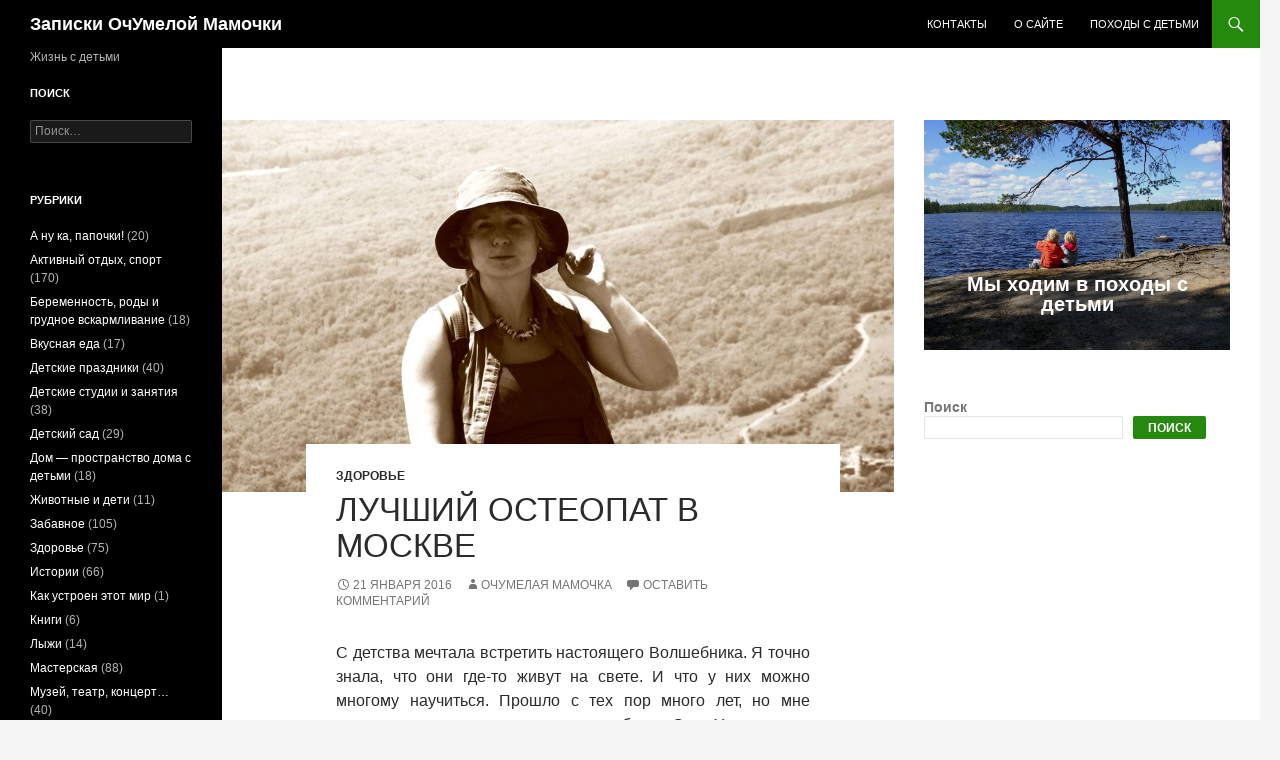

--- FILE ---
content_type: text/html; charset=UTF-8
request_url: https://dnevnik-mamy.ru/2016/01/luchshijj-osteopat-v-moskve/
body_size: 16444
content:
<!DOCTYPE html>
<html lang="ru-RU" itemscope itemtype="https://schema.org/BlogPosting">
<head>
	<meta charset="UTF-8">
	<meta name="viewport" content="width=device-width, initial-scale=1.0">
	<title>Лучший остеопат в Москве - Записки ОчУмелой Мамочки</title>
	<link rel="profile" href="https://gmpg.org/xfn/11">
	<link rel="pingback" href="https://dnevnik-mamy.ru/xmlrpc.php">
	<meta name='robots' content='index, follow, max-image-preview:large, max-snippet:-1, max-video-preview:-1' />

<!-- Google Tag Manager for WordPress by gtm4wp.com -->
<script data-cfasync="false" data-pagespeed-no-defer>
	var gtm4wp_datalayer_name = "dataLayer";
	var dataLayer = dataLayer || [];
</script>
<!-- End Google Tag Manager for WordPress by gtm4wp.com -->
	<!-- This site is optimized with the Yoast SEO plugin v26.7 - https://yoast.com/wordpress/plugins/seo/ -->
	<link rel="canonical" href="https://dnevnik-mamy.ru/2016/01/luchshijj-osteopat-v-moskve/" />
	<meta property="og:locale" content="ru_RU" />
	<meta property="og:type" content="article" />
	<meta property="og:title" content="Лучший остеопат в Москве - Записки ОчУмелой Мамочки" />
	<meta property="og:description" content="С детства мечтала встретить настоящего Волшебника. Я точно знала, что они где-то живут на свете. И что у них можно многому научиться. Прошло с тех пор много лет, но мне повезло. встретила настоящую волшебницу. Она чУдная, умеет лечить то, что обычно не лечат. При этом с человеком происходят удивительные метаморфозы. Как будто ограничения снимаются с &hellip; Читать далее Лучший остеопат в Москве &rarr;" />
	<meta property="og:url" content="https://dnevnik-mamy.ru/2016/01/luchshijj-osteopat-v-moskve/" />
	<meta property="og:site_name" content="Записки ОчУмелой Мамочки" />
	<meta property="article:published_time" content="2016-01-21T17:31:13+00:00" />
	<meta property="article:modified_time" content="2016-01-22T21:53:49+00:00" />
	<meta property="og:image" content="https://dnevnik-mamy.ru/wp-content/uploads/2016/01/59.jpg" />
	<meta property="og:image:width" content="1900" />
	<meta property="og:image:height" content="866" />
	<meta property="og:image:type" content="image/jpeg" />
	<meta name="author" content="ОчУмелая Мамочка" />
	<meta name="twitter:card" content="summary_large_image" />
	<meta name="twitter:label1" content="Написано автором" />
	<meta name="twitter:data1" content="ОчУмелая Мамочка" />
	<script type="application/ld+json" class="yoast-schema-graph">{"@context":"https://schema.org","@graph":[{"@type":"Article","@id":"https://dnevnik-mamy.ru/2016/01/luchshijj-osteopat-v-moskve/#article","isPartOf":{"@id":"https://dnevnik-mamy.ru/2016/01/luchshijj-osteopat-v-moskve/"},"author":{"name":"ОчУмелая Мамочка","@id":"https://dnevnik-mamy.ru/#/schema/person/54bd0eafd53b03cba6e2cdad3edca39a"},"headline":"Лучший остеопат в Москве","datePublished":"2016-01-21T17:31:13+00:00","dateModified":"2016-01-22T21:53:49+00:00","mainEntityOfPage":{"@id":"https://dnevnik-mamy.ru/2016/01/luchshijj-osteopat-v-moskve/"},"wordCount":439,"commentCount":0,"publisher":{"@id":"https://dnevnik-mamy.ru/#/schema/person/54bd0eafd53b03cba6e2cdad3edca39a"},"image":{"@id":"https://dnevnik-mamy.ru/2016/01/luchshijj-osteopat-v-moskve/#primaryimage"},"thumbnailUrl":"https://dnevnik-mamy.ru/wp-content/uploads/2016/01/59.jpg","articleSection":["Здоровье"],"inLanguage":"ru-RU","potentialAction":[{"@type":"CommentAction","name":"Comment","target":["https://dnevnik-mamy.ru/2016/01/luchshijj-osteopat-v-moskve/#respond"]}]},{"@type":"WebPage","@id":"https://dnevnik-mamy.ru/2016/01/luchshijj-osteopat-v-moskve/","url":"https://dnevnik-mamy.ru/2016/01/luchshijj-osteopat-v-moskve/","name":"Лучший остеопат в Москве - Записки ОчУмелой Мамочки","isPartOf":{"@id":"https://dnevnik-mamy.ru/#website"},"primaryImageOfPage":{"@id":"https://dnevnik-mamy.ru/2016/01/luchshijj-osteopat-v-moskve/#primaryimage"},"image":{"@id":"https://dnevnik-mamy.ru/2016/01/luchshijj-osteopat-v-moskve/#primaryimage"},"thumbnailUrl":"https://dnevnik-mamy.ru/wp-content/uploads/2016/01/59.jpg","datePublished":"2016-01-21T17:31:13+00:00","dateModified":"2016-01-22T21:53:49+00:00","breadcrumb":{"@id":"https://dnevnik-mamy.ru/2016/01/luchshijj-osteopat-v-moskve/#breadcrumb"},"inLanguage":"ru-RU","potentialAction":[{"@type":"ReadAction","target":["https://dnevnik-mamy.ru/2016/01/luchshijj-osteopat-v-moskve/"]}]},{"@type":"ImageObject","inLanguage":"ru-RU","@id":"https://dnevnik-mamy.ru/2016/01/luchshijj-osteopat-v-moskve/#primaryimage","url":"https://dnevnik-mamy.ru/wp-content/uploads/2016/01/59.jpg","contentUrl":"https://dnevnik-mamy.ru/wp-content/uploads/2016/01/59.jpg","width":1900,"height":866},{"@type":"BreadcrumbList","@id":"https://dnevnik-mamy.ru/2016/01/luchshijj-osteopat-v-moskve/#breadcrumb","itemListElement":[{"@type":"ListItem","position":1,"name":"Главная страница","item":"https://dnevnik-mamy.ru/"},{"@type":"ListItem","position":2,"name":"Лучший остеопат в Москве"}]},{"@type":"WebSite","@id":"https://dnevnik-mamy.ru/#website","url":"https://dnevnik-mamy.ru/","name":"Записки ОчУмелой Мамочки","description":"Жизнь с детьми","publisher":{"@id":"https://dnevnik-mamy.ru/#/schema/person/54bd0eafd53b03cba6e2cdad3edca39a"},"potentialAction":[{"@type":"SearchAction","target":{"@type":"EntryPoint","urlTemplate":"https://dnevnik-mamy.ru/?s={search_term_string}"},"query-input":{"@type":"PropertyValueSpecification","valueRequired":true,"valueName":"search_term_string"}}],"inLanguage":"ru-RU"},{"@type":["Person","Organization"],"@id":"https://dnevnik-mamy.ru/#/schema/person/54bd0eafd53b03cba6e2cdad3edca39a","name":"ОчУмелая Мамочка","image":{"@type":"ImageObject","inLanguage":"ru-RU","@id":"https://dnevnik-mamy.ru/#/schema/person/image/","url":"https://secure.gravatar.com/avatar/4fea1a50d95b12362e51ab30b44ad15973e8af02af09ffd3417b927e7238ec44?s=96&d=mm&r=g","contentUrl":"https://secure.gravatar.com/avatar/4fea1a50d95b12362e51ab30b44ad15973e8af02af09ffd3417b927e7238ec44?s=96&d=mm&r=g","caption":"ОчУмелая Мамочка"},"logo":{"@id":"https://dnevnik-mamy.ru/#/schema/person/image/"},"sameAs":["http://www.dnevnik-mamy.ru/"],"url":"https://dnevnik-mamy.ru/author/svetka/"}]}</script>
	<!-- / Yoast SEO plugin. -->


<link rel="alternate" type="application/rss+xml" title="Записки ОчУмелой Мамочки &raquo; Лента" href="https://dnevnik-mamy.ru/feed/" />
<link rel="alternate" type="application/rss+xml" title="Записки ОчУмелой Мамочки &raquo; Лента комментариев" href="https://dnevnik-mamy.ru/comments/feed/" />
<link rel="alternate" type="application/rss+xml" title="Записки ОчУмелой Мамочки &raquo; Лента комментариев к &laquo;Лучший остеопат в Москве&raquo;" href="https://dnevnik-mamy.ru/2016/01/luchshijj-osteopat-v-moskve/feed/" />
<link rel="alternate" title="oEmbed (JSON)" type="application/json+oembed" href="https://dnevnik-mamy.ru/wp-json/oembed/1.0/embed?url=https%3A%2F%2Fdnevnik-mamy.ru%2F2016%2F01%2Fluchshijj-osteopat-v-moskve%2F" />
<link rel="alternate" title="oEmbed (XML)" type="text/xml+oembed" href="https://dnevnik-mamy.ru/wp-json/oembed/1.0/embed?url=https%3A%2F%2Fdnevnik-mamy.ru%2F2016%2F01%2Fluchshijj-osteopat-v-moskve%2F&#038;format=xml" />
<style id='wp-img-auto-sizes-contain-inline-css'>
img:is([sizes=auto i],[sizes^="auto," i]){contain-intrinsic-size:3000px 1500px}
/*# sourceURL=wp-img-auto-sizes-contain-inline-css */
</style>
<style id='wp-emoji-styles-inline-css'>

	img.wp-smiley, img.emoji {
		display: inline !important;
		border: none !important;
		box-shadow: none !important;
		height: 1em !important;
		width: 1em !important;
		margin: 0 0.07em !important;
		vertical-align: -0.1em !important;
		background: none !important;
		padding: 0 !important;
	}
/*# sourceURL=wp-emoji-styles-inline-css */
</style>
<style id='wp-block-library-inline-css'>
:root{--wp-block-synced-color:#7a00df;--wp-block-synced-color--rgb:122,0,223;--wp-bound-block-color:var(--wp-block-synced-color);--wp-editor-canvas-background:#ddd;--wp-admin-theme-color:#007cba;--wp-admin-theme-color--rgb:0,124,186;--wp-admin-theme-color-darker-10:#006ba1;--wp-admin-theme-color-darker-10--rgb:0,107,160.5;--wp-admin-theme-color-darker-20:#005a87;--wp-admin-theme-color-darker-20--rgb:0,90,135;--wp-admin-border-width-focus:2px}@media (min-resolution:192dpi){:root{--wp-admin-border-width-focus:1.5px}}.wp-element-button{cursor:pointer}:root .has-very-light-gray-background-color{background-color:#eee}:root .has-very-dark-gray-background-color{background-color:#313131}:root .has-very-light-gray-color{color:#eee}:root .has-very-dark-gray-color{color:#313131}:root .has-vivid-green-cyan-to-vivid-cyan-blue-gradient-background{background:linear-gradient(135deg,#00d084,#0693e3)}:root .has-purple-crush-gradient-background{background:linear-gradient(135deg,#34e2e4,#4721fb 50%,#ab1dfe)}:root .has-hazy-dawn-gradient-background{background:linear-gradient(135deg,#faaca8,#dad0ec)}:root .has-subdued-olive-gradient-background{background:linear-gradient(135deg,#fafae1,#67a671)}:root .has-atomic-cream-gradient-background{background:linear-gradient(135deg,#fdd79a,#004a59)}:root .has-nightshade-gradient-background{background:linear-gradient(135deg,#330968,#31cdcf)}:root .has-midnight-gradient-background{background:linear-gradient(135deg,#020381,#2874fc)}:root{--wp--preset--font-size--normal:16px;--wp--preset--font-size--huge:42px}.has-regular-font-size{font-size:1em}.has-larger-font-size{font-size:2.625em}.has-normal-font-size{font-size:var(--wp--preset--font-size--normal)}.has-huge-font-size{font-size:var(--wp--preset--font-size--huge)}.has-text-align-center{text-align:center}.has-text-align-left{text-align:left}.has-text-align-right{text-align:right}.has-fit-text{white-space:nowrap!important}#end-resizable-editor-section{display:none}.aligncenter{clear:both}.items-justified-left{justify-content:flex-start}.items-justified-center{justify-content:center}.items-justified-right{justify-content:flex-end}.items-justified-space-between{justify-content:space-between}.screen-reader-text{border:0;clip-path:inset(50%);height:1px;margin:-1px;overflow:hidden;padding:0;position:absolute;width:1px;word-wrap:normal!important}.screen-reader-text:focus{background-color:#ddd;clip-path:none;color:#444;display:block;font-size:1em;height:auto;left:5px;line-height:normal;padding:15px 23px 14px;text-decoration:none;top:5px;width:auto;z-index:100000}html :where(.has-border-color){border-style:solid}html :where([style*=border-top-color]){border-top-style:solid}html :where([style*=border-right-color]){border-right-style:solid}html :where([style*=border-bottom-color]){border-bottom-style:solid}html :where([style*=border-left-color]){border-left-style:solid}html :where([style*=border-width]){border-style:solid}html :where([style*=border-top-width]){border-top-style:solid}html :where([style*=border-right-width]){border-right-style:solid}html :where([style*=border-bottom-width]){border-bottom-style:solid}html :where([style*=border-left-width]){border-left-style:solid}html :where(img[class*=wp-image-]){height:auto;max-width:100%}:where(figure){margin:0 0 1em}html :where(.is-position-sticky){--wp-admin--admin-bar--position-offset:var(--wp-admin--admin-bar--height,0px)}@media screen and (max-width:600px){html :where(.is-position-sticky){--wp-admin--admin-bar--position-offset:0px}}

/*# sourceURL=wp-block-library-inline-css */
</style><style id='wp-block-search-inline-css'>
.wp-block-search__button{margin-left:10px;word-break:normal}.wp-block-search__button.has-icon{line-height:0}.wp-block-search__button svg{height:1.25em;min-height:24px;min-width:24px;width:1.25em;fill:currentColor;vertical-align:text-bottom}:where(.wp-block-search__button){border:1px solid #ccc;padding:6px 10px}.wp-block-search__inside-wrapper{display:flex;flex:auto;flex-wrap:nowrap;max-width:100%}.wp-block-search__label{width:100%}.wp-block-search.wp-block-search__button-only .wp-block-search__button{box-sizing:border-box;display:flex;flex-shrink:0;justify-content:center;margin-left:0;max-width:100%}.wp-block-search.wp-block-search__button-only .wp-block-search__inside-wrapper{min-width:0!important;transition-property:width}.wp-block-search.wp-block-search__button-only .wp-block-search__input{flex-basis:100%;transition-duration:.3s}.wp-block-search.wp-block-search__button-only.wp-block-search__searchfield-hidden,.wp-block-search.wp-block-search__button-only.wp-block-search__searchfield-hidden .wp-block-search__inside-wrapper{overflow:hidden}.wp-block-search.wp-block-search__button-only.wp-block-search__searchfield-hidden .wp-block-search__input{border-left-width:0!important;border-right-width:0!important;flex-basis:0;flex-grow:0;margin:0;min-width:0!important;padding-left:0!important;padding-right:0!important;width:0!important}:where(.wp-block-search__input){appearance:none;border:1px solid #949494;flex-grow:1;font-family:inherit;font-size:inherit;font-style:inherit;font-weight:inherit;letter-spacing:inherit;line-height:inherit;margin-left:0;margin-right:0;min-width:3rem;padding:8px;text-decoration:unset!important;text-transform:inherit}:where(.wp-block-search__button-inside .wp-block-search__inside-wrapper){background-color:#fff;border:1px solid #949494;box-sizing:border-box;padding:4px}:where(.wp-block-search__button-inside .wp-block-search__inside-wrapper) .wp-block-search__input{border:none;border-radius:0;padding:0 4px}:where(.wp-block-search__button-inside .wp-block-search__inside-wrapper) .wp-block-search__input:focus{outline:none}:where(.wp-block-search__button-inside .wp-block-search__inside-wrapper) :where(.wp-block-search__button){padding:4px 8px}.wp-block-search.aligncenter .wp-block-search__inside-wrapper{margin:auto}.wp-block[data-align=right] .wp-block-search.wp-block-search__button-only .wp-block-search__inside-wrapper{float:right}
/*# sourceURL=https://dnevnik-mamy.ru/wp-includes/blocks/search/style.min.css */
</style>
<style id='wp-block-search-theme-inline-css'>
.wp-block-search .wp-block-search__label{font-weight:700}.wp-block-search__button{border:1px solid #ccc;padding:.375em .625em}
/*# sourceURL=https://dnevnik-mamy.ru/wp-includes/blocks/search/theme.min.css */
</style>
<style id='global-styles-inline-css'>
:root{--wp--preset--aspect-ratio--square: 1;--wp--preset--aspect-ratio--4-3: 4/3;--wp--preset--aspect-ratio--3-4: 3/4;--wp--preset--aspect-ratio--3-2: 3/2;--wp--preset--aspect-ratio--2-3: 2/3;--wp--preset--aspect-ratio--16-9: 16/9;--wp--preset--aspect-ratio--9-16: 9/16;--wp--preset--color--black: #000;--wp--preset--color--cyan-bluish-gray: #abb8c3;--wp--preset--color--white: #fff;--wp--preset--color--pale-pink: #f78da7;--wp--preset--color--vivid-red: #cf2e2e;--wp--preset--color--luminous-vivid-orange: #ff6900;--wp--preset--color--luminous-vivid-amber: #fcb900;--wp--preset--color--light-green-cyan: #7bdcb5;--wp--preset--color--vivid-green-cyan: #00d084;--wp--preset--color--pale-cyan-blue: #8ed1fc;--wp--preset--color--vivid-cyan-blue: #0693e3;--wp--preset--color--vivid-purple: #9b51e0;--wp--preset--color--green: #24890d;--wp--preset--color--dark-gray: #2b2b2b;--wp--preset--color--medium-gray: #767676;--wp--preset--color--light-gray: #f5f5f5;--wp--preset--gradient--vivid-cyan-blue-to-vivid-purple: linear-gradient(135deg,rgb(6,147,227) 0%,rgb(155,81,224) 100%);--wp--preset--gradient--light-green-cyan-to-vivid-green-cyan: linear-gradient(135deg,rgb(122,220,180) 0%,rgb(0,208,130) 100%);--wp--preset--gradient--luminous-vivid-amber-to-luminous-vivid-orange: linear-gradient(135deg,rgb(252,185,0) 0%,rgb(255,105,0) 100%);--wp--preset--gradient--luminous-vivid-orange-to-vivid-red: linear-gradient(135deg,rgb(255,105,0) 0%,rgb(207,46,46) 100%);--wp--preset--gradient--very-light-gray-to-cyan-bluish-gray: linear-gradient(135deg,rgb(238,238,238) 0%,rgb(169,184,195) 100%);--wp--preset--gradient--cool-to-warm-spectrum: linear-gradient(135deg,rgb(74,234,220) 0%,rgb(151,120,209) 20%,rgb(207,42,186) 40%,rgb(238,44,130) 60%,rgb(251,105,98) 80%,rgb(254,248,76) 100%);--wp--preset--gradient--blush-light-purple: linear-gradient(135deg,rgb(255,206,236) 0%,rgb(152,150,240) 100%);--wp--preset--gradient--blush-bordeaux: linear-gradient(135deg,rgb(254,205,165) 0%,rgb(254,45,45) 50%,rgb(107,0,62) 100%);--wp--preset--gradient--luminous-dusk: linear-gradient(135deg,rgb(255,203,112) 0%,rgb(199,81,192) 50%,rgb(65,88,208) 100%);--wp--preset--gradient--pale-ocean: linear-gradient(135deg,rgb(255,245,203) 0%,rgb(182,227,212) 50%,rgb(51,167,181) 100%);--wp--preset--gradient--electric-grass: linear-gradient(135deg,rgb(202,248,128) 0%,rgb(113,206,126) 100%);--wp--preset--gradient--midnight: linear-gradient(135deg,rgb(2,3,129) 0%,rgb(40,116,252) 100%);--wp--preset--font-size--small: 13px;--wp--preset--font-size--medium: 20px;--wp--preset--font-size--large: 36px;--wp--preset--font-size--x-large: 42px;--wp--preset--spacing--20: 0.44rem;--wp--preset--spacing--30: 0.67rem;--wp--preset--spacing--40: 1rem;--wp--preset--spacing--50: 1.5rem;--wp--preset--spacing--60: 2.25rem;--wp--preset--spacing--70: 3.38rem;--wp--preset--spacing--80: 5.06rem;--wp--preset--shadow--natural: 6px 6px 9px rgba(0, 0, 0, 0.2);--wp--preset--shadow--deep: 12px 12px 50px rgba(0, 0, 0, 0.4);--wp--preset--shadow--sharp: 6px 6px 0px rgba(0, 0, 0, 0.2);--wp--preset--shadow--outlined: 6px 6px 0px -3px rgb(255, 255, 255), 6px 6px rgb(0, 0, 0);--wp--preset--shadow--crisp: 6px 6px 0px rgb(0, 0, 0);}:where(.is-layout-flex){gap: 0.5em;}:where(.is-layout-grid){gap: 0.5em;}body .is-layout-flex{display: flex;}.is-layout-flex{flex-wrap: wrap;align-items: center;}.is-layout-flex > :is(*, div){margin: 0;}body .is-layout-grid{display: grid;}.is-layout-grid > :is(*, div){margin: 0;}:where(.wp-block-columns.is-layout-flex){gap: 2em;}:where(.wp-block-columns.is-layout-grid){gap: 2em;}:where(.wp-block-post-template.is-layout-flex){gap: 1.25em;}:where(.wp-block-post-template.is-layout-grid){gap: 1.25em;}.has-black-color{color: var(--wp--preset--color--black) !important;}.has-cyan-bluish-gray-color{color: var(--wp--preset--color--cyan-bluish-gray) !important;}.has-white-color{color: var(--wp--preset--color--white) !important;}.has-pale-pink-color{color: var(--wp--preset--color--pale-pink) !important;}.has-vivid-red-color{color: var(--wp--preset--color--vivid-red) !important;}.has-luminous-vivid-orange-color{color: var(--wp--preset--color--luminous-vivid-orange) !important;}.has-luminous-vivid-amber-color{color: var(--wp--preset--color--luminous-vivid-amber) !important;}.has-light-green-cyan-color{color: var(--wp--preset--color--light-green-cyan) !important;}.has-vivid-green-cyan-color{color: var(--wp--preset--color--vivid-green-cyan) !important;}.has-pale-cyan-blue-color{color: var(--wp--preset--color--pale-cyan-blue) !important;}.has-vivid-cyan-blue-color{color: var(--wp--preset--color--vivid-cyan-blue) !important;}.has-vivid-purple-color{color: var(--wp--preset--color--vivid-purple) !important;}.has-black-background-color{background-color: var(--wp--preset--color--black) !important;}.has-cyan-bluish-gray-background-color{background-color: var(--wp--preset--color--cyan-bluish-gray) !important;}.has-white-background-color{background-color: var(--wp--preset--color--white) !important;}.has-pale-pink-background-color{background-color: var(--wp--preset--color--pale-pink) !important;}.has-vivid-red-background-color{background-color: var(--wp--preset--color--vivid-red) !important;}.has-luminous-vivid-orange-background-color{background-color: var(--wp--preset--color--luminous-vivid-orange) !important;}.has-luminous-vivid-amber-background-color{background-color: var(--wp--preset--color--luminous-vivid-amber) !important;}.has-light-green-cyan-background-color{background-color: var(--wp--preset--color--light-green-cyan) !important;}.has-vivid-green-cyan-background-color{background-color: var(--wp--preset--color--vivid-green-cyan) !important;}.has-pale-cyan-blue-background-color{background-color: var(--wp--preset--color--pale-cyan-blue) !important;}.has-vivid-cyan-blue-background-color{background-color: var(--wp--preset--color--vivid-cyan-blue) !important;}.has-vivid-purple-background-color{background-color: var(--wp--preset--color--vivid-purple) !important;}.has-black-border-color{border-color: var(--wp--preset--color--black) !important;}.has-cyan-bluish-gray-border-color{border-color: var(--wp--preset--color--cyan-bluish-gray) !important;}.has-white-border-color{border-color: var(--wp--preset--color--white) !important;}.has-pale-pink-border-color{border-color: var(--wp--preset--color--pale-pink) !important;}.has-vivid-red-border-color{border-color: var(--wp--preset--color--vivid-red) !important;}.has-luminous-vivid-orange-border-color{border-color: var(--wp--preset--color--luminous-vivid-orange) !important;}.has-luminous-vivid-amber-border-color{border-color: var(--wp--preset--color--luminous-vivid-amber) !important;}.has-light-green-cyan-border-color{border-color: var(--wp--preset--color--light-green-cyan) !important;}.has-vivid-green-cyan-border-color{border-color: var(--wp--preset--color--vivid-green-cyan) !important;}.has-pale-cyan-blue-border-color{border-color: var(--wp--preset--color--pale-cyan-blue) !important;}.has-vivid-cyan-blue-border-color{border-color: var(--wp--preset--color--vivid-cyan-blue) !important;}.has-vivid-purple-border-color{border-color: var(--wp--preset--color--vivid-purple) !important;}.has-vivid-cyan-blue-to-vivid-purple-gradient-background{background: var(--wp--preset--gradient--vivid-cyan-blue-to-vivid-purple) !important;}.has-light-green-cyan-to-vivid-green-cyan-gradient-background{background: var(--wp--preset--gradient--light-green-cyan-to-vivid-green-cyan) !important;}.has-luminous-vivid-amber-to-luminous-vivid-orange-gradient-background{background: var(--wp--preset--gradient--luminous-vivid-amber-to-luminous-vivid-orange) !important;}.has-luminous-vivid-orange-to-vivid-red-gradient-background{background: var(--wp--preset--gradient--luminous-vivid-orange-to-vivid-red) !important;}.has-very-light-gray-to-cyan-bluish-gray-gradient-background{background: var(--wp--preset--gradient--very-light-gray-to-cyan-bluish-gray) !important;}.has-cool-to-warm-spectrum-gradient-background{background: var(--wp--preset--gradient--cool-to-warm-spectrum) !important;}.has-blush-light-purple-gradient-background{background: var(--wp--preset--gradient--blush-light-purple) !important;}.has-blush-bordeaux-gradient-background{background: var(--wp--preset--gradient--blush-bordeaux) !important;}.has-luminous-dusk-gradient-background{background: var(--wp--preset--gradient--luminous-dusk) !important;}.has-pale-ocean-gradient-background{background: var(--wp--preset--gradient--pale-ocean) !important;}.has-electric-grass-gradient-background{background: var(--wp--preset--gradient--electric-grass) !important;}.has-midnight-gradient-background{background: var(--wp--preset--gradient--midnight) !important;}.has-small-font-size{font-size: var(--wp--preset--font-size--small) !important;}.has-medium-font-size{font-size: var(--wp--preset--font-size--medium) !important;}.has-large-font-size{font-size: var(--wp--preset--font-size--large) !important;}.has-x-large-font-size{font-size: var(--wp--preset--font-size--x-large) !important;}
/*# sourceURL=global-styles-inline-css */
</style>

<style id='classic-theme-styles-inline-css'>
/*! This file is auto-generated */
.wp-block-button__link{color:#fff;background-color:#32373c;border-radius:9999px;box-shadow:none;text-decoration:none;padding:calc(.667em + 2px) calc(1.333em + 2px);font-size:1.125em}.wp-block-file__button{background:#32373c;color:#fff;text-decoration:none}
/*# sourceURL=/wp-includes/css/classic-themes.min.css */
</style>
<link rel='stylesheet' id='uag-style-2692-css' href='https://dnevnik-mamy.ru/wp-content/uploads/uag-plugin/assets/3000/uag-css-2692.css?ver=1768942601' media='all' />
<link rel='stylesheet' id='genericons-css' href='https://dnevnik-mamy.ru/wp-content/themes/twentyfourteen/genericons/genericons.css?ver=20251101' media='all' />
<link rel='stylesheet' id='twentyfourteen-style-css' href='https://dnevnik-mamy.ru/wp-content/themes/twentyfourteen/style.css?ver=20251202' media='all' />
<link rel='stylesheet' id='twentyfourteen-block-style-css' href='https://dnevnik-mamy.ru/wp-content/themes/twentyfourteen/css/blocks.css?ver=20250715' media='all' />
<link rel='stylesheet' id='slb_core-css' href='https://dnevnik-mamy.ru/wp-content/plugins/simple-lightbox/client/css/app.css?ver=2.9.4' media='all' />
<script src="https://dnevnik-mamy.ru/wp-includes/js/jquery/jquery.min.js?ver=3.7.1" id="jquery-core-js"></script>
<script src="https://dnevnik-mamy.ru/wp-includes/js/jquery/jquery-migrate.min.js?ver=3.4.1" id="jquery-migrate-js"></script>
<script src="https://dnevnik-mamy.ru/wp-content/themes/twentyfourteen/js/functions.js?ver=20250729" id="twentyfourteen-script-js" defer data-wp-strategy="defer"></script>

<!-- OG: 3.3.8 -->
<meta property="og:image" content="https://dnevnik-mamy.ru/wp-content/uploads/2016/01/59.jpg"><meta property="og:image:secure_url" content="https://dnevnik-mamy.ru/wp-content/uploads/2016/01/59.jpg"><meta property="og:image:width" content="1900"><meta property="og:image:height" content="866"><meta property="og:image:alt" content="Маша"><meta property="og:image:type" content="image/jpeg"><meta property="og:description" content="С детства мечтала встретить настоящего Волшебника. Я точно знала, что они где-то живут на свете. И что у них можно многому научиться. Прошло с тех пор много лет, но мне повезло. встретила настоящую волшебницу. Она чУдная, умеет лечить то, что обычно не лечат. При этом с человеком происходят удивительные метаморфозы. Как будто ограничения снимаются с..."><meta property="og:type" content="article"><meta property="og:locale" content="ru_RU"><meta property="og:site_name" content="Записки ОчУмелой Мамочки"><meta property="og:title" content="Лучший остеопат в Москве"><meta property="og:url" content="https://dnevnik-mamy.ru/2016/01/luchshijj-osteopat-v-moskve/"><meta property="og:updated_time" content="2016-01-23T00:53:49+03:00">
<meta property="article:published_time" content="2016-01-21T17:31:13+00:00"><meta property="article:modified_time" content="2016-01-22T21:53:49+00:00"><meta property="article:section" content="Здоровье"><meta property="article:author:username" content="ОчУмелая Мамочка">
<meta property="twitter:partner" content="ogwp"><meta property="twitter:card" content="summary_large_image"><meta property="twitter:image" content="https://dnevnik-mamy.ru/wp-content/uploads/2016/01/59.jpg"><meta property="twitter:image:alt" content="Маша"><meta property="twitter:title" content="Лучший остеопат в Москве"><meta property="twitter:description" content="С детства мечтала встретить настоящего Волшебника. Я точно знала, что они где-то живут на свете. И что у них можно многому научиться. Прошло с тех пор много лет, но мне повезло. встретила настоящую..."><meta property="twitter:url" content="https://dnevnik-mamy.ru/2016/01/luchshijj-osteopat-v-moskve/"><meta property="twitter:label1" content="Время чтения"><meta property="twitter:data1" content="2 минуты">
<meta itemprop="image" content="https://dnevnik-mamy.ru/wp-content/uploads/2016/01/59.jpg"><meta itemprop="name" content="Лучший остеопат в Москве"><meta itemprop="description" content="С детства мечтала встретить настоящего Волшебника. Я точно знала, что они где-то живут на свете. И что у них можно многому научиться. Прошло с тех пор много лет, но мне повезло. встретила настоящую волшебницу. Она чУдная, умеет лечить то, что обычно не лечат. При этом с человеком происходят удивительные метаморфозы. Как будто ограничения снимаются с..."><meta itemprop="datePublished" content="2016-01-21"><meta itemprop="dateModified" content="2016-01-22T21:53:49+00:00">
<meta property="profile:username" content="ОчУмелая Мамочка">
<!-- /OG -->

<link rel="https://api.w.org/" href="https://dnevnik-mamy.ru/wp-json/" /><link rel="alternate" title="JSON" type="application/json" href="https://dnevnik-mamy.ru/wp-json/wp/v2/posts/2692" /><link rel="EditURI" type="application/rsd+xml" title="RSD" href="https://dnevnik-mamy.ru/xmlrpc.php?rsd" />
<meta name="generator" content="WordPress 6.9" />
<link rel='shortlink' href='https://dnevnik-mamy.ru/?p=2692' />

<!-- Google Tag Manager for WordPress by gtm4wp.com -->
<!-- GTM Container placement set to automatic -->
<script data-cfasync="false" data-pagespeed-no-defer>
	var dataLayer_content = {"pagePostType":"post","pagePostType2":"single-post","pageCategory":["zdorove"],"pagePostAuthor":"ОчУмелая Мамочка"};
	dataLayer.push( dataLayer_content );
</script>
<script data-cfasync="false" data-pagespeed-no-defer>
(function(w,d,s,l,i){w[l]=w[l]||[];w[l].push({'gtm.start':
new Date().getTime(),event:'gtm.js'});var f=d.getElementsByTagName(s)[0],
j=d.createElement(s),dl=l!='dataLayer'?'&l='+l:'';j.async=true;j.src=
'//www.googletagmanager.com/gtm.js?id='+i+dl;f.parentNode.insertBefore(j,f);
})(window,document,'script','dataLayer','GTM-MBZK396');
</script>
<!-- End Google Tag Manager for WordPress by gtm4wp.com -->		<style type="text/css" id="twentyfourteen-header-css">
				.site-title a {
			color: #ffffff;
		}
		</style>
				<style id="wp-custom-css">
			.entry-content p { text-align: justify }		</style>
		</head>

<body class="wp-singular post-template-default single single-post postid-2692 single-format-standard wp-embed-responsive wp-theme-twentyfourteen masthead-fixed singular">

<!-- GTM Container placement set to automatic -->
<!-- Google Tag Manager (noscript) -->
				<noscript><iframe src="https://www.googletagmanager.com/ns.html?id=GTM-MBZK396" height="0" width="0" style="display:none;visibility:hidden" aria-hidden="true"></iframe></noscript>
<!-- End Google Tag Manager (noscript) --><a class="screen-reader-text skip-link" href="#content">
	Перейти к содержимому</a>
<div id="page" class="hfeed site">
		
	<header id="masthead" class="site-header">
		<div class="header-main">
							<h1 class="site-title"><a href="https://dnevnik-mamy.ru/" rel="home" >Записки ОчУмелой Мамочки</a></h1>
			
			<div class="search-toggle">
				<a href="#search-container" class="screen-reader-text" aria-expanded="false" aria-controls="search-container">
					Поиск				</a>
			</div>

			<nav id="primary-navigation" class="site-navigation primary-navigation">
				<button class="menu-toggle">Основное меню</button>
				<div id="primary-menu" class="nav-menu"><ul>
<li class="page_item page-item-2563"><a href="https://dnevnik-mamy.ru/kontakty/">Контакты</a></li>
<li class="page_item page-item-2"><a href="https://dnevnik-mamy.ru/about/">О сайте</a></li>
<li class="page_item page-item-2471"><a href="https://dnevnik-mamy.ru/pokhody-s-detmi/">Походы с детьми</a></li>
</ul></div>
			</nav>
		</div>

		<div id="search-container" class="search-box-wrapper hide">
			<div class="search-box">
				<form role="search" method="get" class="search-form" action="https://dnevnik-mamy.ru/">
				<label>
					<span class="screen-reader-text">Найти:</span>
					<input type="search" class="search-field" placeholder="Поиск&hellip;" value="" name="s" />
				</label>
				<input type="submit" class="search-submit" value="Поиск" />
			</form>			</div>
		</div>
	</header><!-- #masthead -->

	<div id="main" class="site-main">

	<div id="primary" class="content-area">
		<div id="content" class="site-content" role="main">
			
<article id="post-2692" class="post-2692 post type-post status-publish format-standard has-post-thumbnail hentry category-zdorove">
	
		<div class="post-thumbnail">
			<img width="672" height="372" src="https://dnevnik-mamy.ru/wp-content/uploads/2016/01/59-672x372.jpg" class="attachment-post-thumbnail size-post-thumbnail wp-post-image" alt="" decoding="async" fetchpriority="high" srcset="https://dnevnik-mamy.ru/wp-content/uploads/2016/01/59-672x372.jpg 672w, https://dnevnik-mamy.ru/wp-content/uploads/2016/01/59-1038x576.jpg 1038w" sizes="(max-width: 672px) 100vw, 672px" />		</div>

		
	<header class="entry-header">
				<div class="entry-meta">
			<span class="cat-links"><a href="https://dnevnik-mamy.ru/tags/zdorove/" rel="category tag">Здоровье</a></span>
		</div>
			<h1 class="entry-title">Лучший остеопат в Москве</h1>
		<div class="entry-meta">
			<span class="entry-date"><a href="https://dnevnik-mamy.ru/2016/01/luchshijj-osteopat-v-moskve/" rel="bookmark"><time class="entry-date" datetime="2016-01-21T20:31:13+03:00">21 января 2016</time></a></span> <span class="byline"><span class="author vcard"><a class="url fn n" href="https://dnevnik-mamy.ru/author/svetka/" rel="author">ОчУмелая Мамочка</a></span></span>			<span class="comments-link"><a href="https://dnevnik-mamy.ru/2016/01/luchshijj-osteopat-v-moskve/#respond">Оставить комментарий</a></span>
						</div><!-- .entry-meta -->
	</header><!-- .entry-header -->

		<div class="entry-content">
		<p>С детства мечтала встретить настоящего Волшебника. Я точно знала, что они где-то живут на свете. И что у них можно многому научиться. Прошло с тех пор много лет, но мне повезло.  встретила настоящую волшебницу. Она чУдная, умеет лечить то, что обычно не лечат. При этом с человеком происходят удивительные метаморфозы. Как будто ограничения снимаются с сознания. Выходишь от неё &#8212; ничего не болит и уверенность растёт, что можешь всё. И действительно можешь &#8212; идёшь и это &#171;всё&#187; делаешь.<br />
<span id="more-2692"></span></p>
<p>Как лечат врачи в любой поликлинике: ставят диагноз, выписывают лечение. &#171;Так, сейчас пропьёте антибиотики. После антибиотиков &#8212; бактерии, потому что своих таких в вашем кишечнике после лечения больше не будет. Возможно, почувствуете тошноту. И с этими таблетками внимательнее, от них нарушается работа почек. И с этими поосторожнее, печень может отказать. Последите за давлением и за зрением &#8212; этот препарат сужает сосуды &#8212; давление повысится, может быть инсульт или ухудшение зрения. Будете пить вот это. Если появится кожный зуд &#8212; мажьте мазью со с кортикостероидами&#187;&#8230; </p>
<p>Это мой папа недавно в поликлинику так сходил в ведомственную. Всё как обещали получил. И тошноту, и давление и зрение упало. Пришлось идти к офтальмологу: &#171;Помутнение роговицы. Ну, тут ничего сделать нельзя, ложитесь на операцию. Идите в свою поликлинику, собирайте справки, сдавайте анализы&#187;&#8230;  </p>
<p>Тут уж папа возмутился и идти отказался: всё что болело, так и болит. Да ещё зрение упало и заболело сразу всё!</p>
<p>И пошёл мой папа к Маше Тепловой лечиться. Провёл у неё три часа. Выговорился. Пришёл одухотворённый такой и спокойный. Звонит мне моя мама через неделю: &#171;Я не верю ни в каких твоих странных врачей. Но знаешь (шёпотом) папа перестал меня воспитывать, кричать и ругаться. Я за одно это готова твоего врача на руках носить. Не поверишь! А еще он говорит, что у него глаз видеть стал!&#187;</p>
<p>Почему же не поверю, поверю. Как психотерапевт Маше нет равных: Алёнку привела по направлению ортодонта. Зубы сразу на место не встали, конечно, зато из истеричной барышни она как-то сразу превратилась в душевную нежную девочку. Как в сказке про царевну-лягушку.<br />
У Василиски было много всякого со здоровьем было: недостаточность гормонов щитовидки, проблемы с поджелудочной &#8212; ну и живот постоянно болел. Все проблемы рассосались почти без следа.<br />
И никакой тошноты, поноса и катаракты.</p>
<p>Я очень благодарна Маше Тепловой за своих здоровых детей, и за здоровую себя. За то спокойствие и уверенность, которое дарит общение с ней. За её волшебное чувство юмора, когда она говорит о вещах, плохо поддающихся пониманию.</p>
<p>Раз повезло так мне, то повезло и вам: поделюсь контактом. Потому что у меня часто спрашивают контакты Маши и я уже даже не помню, кому я обещала и не написала.<br />
Храните и берегите:<br />
Теплова Маша 8 (903) 559-9116</p>
	</div><!-- .entry-content -->
	
	</article><!-- #post-2692 -->
		<nav class="navigation post-navigation">
		<h1 class="screen-reader-text">
			Навигация по записям		</h1>
		<div class="nav-links">
			<a href="https://dnevnik-mamy.ru/2016/01/s-dobrym-utrom/" rel="prev"><span class="meta-nav">Предыдущая запись</span>С добрым утром!</a><a href="https://dnevnik-mamy.ru/2016/01/kak-otkazat-cheloveku/" rel="next"><span class="meta-nav">Следующая запись</span>Как отказать человеку?</a>			</div><!-- .nav-links -->
		</nav><!-- .navigation -->
		
<div id="comments" class="comments-area">

	
		<div id="respond" class="comment-respond">
		<h3 id="reply-title" class="comment-reply-title">Добавить комментарий <small><a rel="nofollow" id="cancel-comment-reply-link" href="/2016/01/luchshijj-osteopat-v-moskve/#respond" style="display:none;">Отменить ответ</a></small></h3><form action="https://dnevnik-mamy.ru/wp-comments-post.php" method="post" id="commentform" class="comment-form"><p class="comment-notes"><span id="email-notes">Ваш адрес email не будет опубликован.</span> <span class="required-field-message">Обязательные поля помечены <span class="required">*</span></span></p><p class="comment-form-comment"><label for="comment">Комментарий <span class="required">*</span></label> <textarea id="comment" name="comment" cols="45" rows="8" maxlength="65525" required></textarea></p><p class="comment-form-author"><label for="author">Имя <span class="required">*</span></label> <input id="author" name="author" type="text" value="" size="30" maxlength="245" autocomplete="name" required /></p>
<p class="comment-form-email"><label for="email">Email <span class="required">*</span></label> <input id="email" name="email" type="email" value="" size="30" maxlength="100" aria-describedby="email-notes" autocomplete="email" required /></p>
<p class="comment-form-url"><label for="url">Сайт</label> <input id="url" name="url" type="url" value="" size="30" maxlength="200" autocomplete="url" /></p>
<p class="form-submit"><input name="submit" type="submit" id="submit" class="submit" value="Отправить комментарий" /> <input type='hidden' name='comment_post_ID' value='2692' id='comment_post_ID' />
<input type='hidden' name='comment_parent' id='comment_parent' value='0' />
</p><p style="display: none;"><input type="hidden" id="akismet_comment_nonce" name="akismet_comment_nonce" value="977307e914" /></p><p style="display: none !important;" class="akismet-fields-container" data-prefix="ak_"><label>&#916;<textarea name="ak_hp_textarea" cols="45" rows="8" maxlength="100"></textarea></label><input type="hidden" id="ak_js_1" name="ak_js" value="220"/><script>document.getElementById( "ak_js_1" ).setAttribute( "value", ( new Date() ).getTime() );</script></p></form>	</div><!-- #respond -->
	
</div><!-- #comments -->
		</div><!-- #content -->
	</div><!-- #primary -->

<div id="content-sidebar" class="content-sidebar widget-area" role="complementary">
	<aside id="block-2" class="widget widget_block">
<div class="wp-block-uagb-image aligncenter uagb-block-f2b263f2 wp-block-uagb-image--layout-overlay wp-block-uagb-image--effect-static wp-block-uagb-image--align-center"><figure class="wp-block-uagb-image__figure"><a class="" href="https://pohodudela.ru" target="" rel="noopener"><img decoding="async" srcset="https://dnevnik-mamy.ru/wp-content/uploads/2013/03/DSCN3631-1024x768.jpg " src="https://dnevnik-mamy.ru/wp-content/uploads/2013/03/DSCN3631-1024x768.jpg" alt="" class="uag-image-3660" title="" loading="lazy"/></a><div class="wp-block-uagb-image--layout-overlay__color-wrapper"></div><div class="wp-block-uagb-image--layout-overlay__inner bottom-center"><a class="wp-block-uagb-image--layout-overlay-link " href="https://pohodudela.ru" target="" rel="noopener"></a><h2 class="uagb-image-heading">Мы ходим в походы с детьми</h2><figcaption class="uagb-image-caption">Организуем и проводим сами семейные походы по всей России. <a href="https://pohodudela.ru">Присоединяйтесь</a>!</figcaption></div></figure></div>
</aside><aside id="block-3" class="widget widget_block widget_search"><form role="search" method="get" action="https://dnevnik-mamy.ru/" class="wp-block-search__button-outside wp-block-search__text-button wp-block-search"    ><label class="wp-block-search__label" for="wp-block-search__input-1" >Поиск</label><div class="wp-block-search__inside-wrapper" ><input class="wp-block-search__input" id="wp-block-search__input-1" placeholder="" value="" type="search" name="s" required /><button aria-label="Поиск" class="wp-block-search__button wp-element-button" type="submit" >Поиск</button></div></form></aside></div><!-- #content-sidebar -->
<div id="secondary">
		<h2 class="site-description">Жизнь с детьми</h2>
	
	
		<div id="primary-sidebar" class="primary-sidebar widget-area" role="complementary">
		<aside id="search-4" class="widget widget_search"><h1 class="widget-title">Поиск</h1><form role="search" method="get" class="search-form" action="https://dnevnik-mamy.ru/">
				<label>
					<span class="screen-reader-text">Найти:</span>
					<input type="search" class="search-field" placeholder="Поиск&hellip;" value="" name="s" />
				</label>
				<input type="submit" class="search-submit" value="Поиск" />
			</form></aside><aside id="categories-3" class="widget widget_categories"><h1 class="widget-title">Рубрики</h1><nav aria-label="Рубрики">
			<ul>
					<li class="cat-item cat-item-24"><a href="https://dnevnik-mamy.ru/tags/a-nu-ka-papochki/">А ну ка, папочки!</a> (20)
</li>
	<li class="cat-item cat-item-19"><a href="https://dnevnik-mamy.ru/tags/aktivnyiy-otdyih/">Активный отдых, спорт</a> (170)
</li>
	<li class="cat-item cat-item-40"><a href="https://dnevnik-mamy.ru/tags/beremennost/">Беременность, роды и грудное вскармливание</a> (18)
</li>
	<li class="cat-item cat-item-48"><a href="https://dnevnik-mamy.ru/tags/vkusnaya-eda/">Вкусная еда</a> (17)
</li>
	<li class="cat-item cat-item-37"><a href="https://dnevnik-mamy.ru/tags/prazdniki/">Детские праздники</a> (40)
</li>
	<li class="cat-item cat-item-11"><a href="https://dnevnik-mamy.ru/tags/detskie-studii-i-zanyatiya/">Детские студии и занятия</a> (38)
</li>
	<li class="cat-item cat-item-6"><a href="https://dnevnik-mamy.ru/tags/detskiy-sad/">Детский сад</a> (29)
</li>
	<li class="cat-item cat-item-39"><a href="https://dnevnik-mamy.ru/tags/detskaya-komnata/">Дом &#8212; пространство дома с детьми</a> (18)
</li>
	<li class="cat-item cat-item-17"><a href="https://dnevnik-mamy.ru/tags/zhivotnyie-i-deti/">Животные и дети</a> (11)
</li>
	<li class="cat-item cat-item-9"><a href="https://dnevnik-mamy.ru/tags/smeshnoe/">Забавное</a> (105)
</li>
	<li class="cat-item cat-item-18"><a href="https://dnevnik-mamy.ru/tags/zdorove/">Здоровье</a> (75)
</li>
	<li class="cat-item cat-item-49"><a href="https://dnevnik-mamy.ru/tags/istorii/">Истории</a> (66)
</li>
	<li class="cat-item cat-item-52"><a href="https://dnevnik-mamy.ru/tags/kak-ustroen-ehtot-mir/">Как устроен этот мир</a> (1)
</li>
	<li class="cat-item cat-item-47"><a href="https://dnevnik-mamy.ru/tags/knigi/">Книги</a> (6)
</li>
	<li class="cat-item cat-item-7"><a href="https://dnevnik-mamy.ru/tags/lyizhi/">Лыжи</a> (14)
</li>
	<li class="cat-item cat-item-5"><a href="https://dnevnik-mamy.ru/tags/masterskaya/">Мастерская</a> (88)
</li>
	<li class="cat-item cat-item-34"><a href="https://dnevnik-mamy.ru/tags/ekskursii-v-muzey/">Музей, театр, концерт&#8230;</a> (40)
</li>
	<li class="cat-item cat-item-44"><a href="https://dnevnik-mamy.ru/tags/proekty/">Наши проекты</a> (30)
</li>
	<li class="cat-item cat-item-21"><a href="https://dnevnik-mamy.ru/tags/pohod-s-detmi/">Походы с детьми</a> (50)
</li>
	<li class="cat-item cat-item-12"><a href="https://dnevnik-mamy.ru/tags/prikladnaya-detskaya-psihologiya/">Прикладная детская психология</a> (123)
</li>
	<li class="cat-item cat-item-41"><a href="https://dnevnik-mamy.ru/tags/pro-eto/">Про ЭТО</a> (16)
</li>
	<li class="cat-item cat-item-20"><a href="https://dnevnik-mamy.ru/tags/problemyi-voprosyi/">Проблемы-вопросы</a> (213)
</li>
	<li class="cat-item cat-item-53"><a href="https://dnevnik-mamy.ru/tags/puteshestviya/">Путешествия</a> (15)
</li>
	<li class="cat-item cat-item-38"><a href="https://dnevnik-mamy.ru/tags/razvivayuschie-igryi/">Развивающие игры</a> (32)
</li>
	<li class="cat-item cat-item-1"><a href="https://dnevnik-mamy.ru/tags/reflexio/">Рефлексии</a> (239)
</li>
	<li class="cat-item cat-item-50"><a href="https://dnevnik-mamy.ru/tags/sad-na-podokonnike/">Сад на подоконнике</a> (4)
</li>
	<li class="cat-item cat-item-42"><a href="https://dnevnik-mamy.ru/tags/shkola/">Школа</a> (53)
</li>
			</ul>

			</nav></aside><aside id="archives-4" class="widget widget_archive"><h1 class="widget-title">Архив</h1>		<label class="screen-reader-text" for="archives-dropdown-4">Архив</label>
		<select id="archives-dropdown-4" name="archive-dropdown">
			
			<option value="">Выберите месяц</option>
				<option value='https://dnevnik-mamy.ru/2025/07/'> Июль 2025 &nbsp;(1)</option>
	<option value='https://dnevnik-mamy.ru/2025/03/'> Март 2025 &nbsp;(1)</option>
	<option value='https://dnevnik-mamy.ru/2024/12/'> Декабрь 2024 &nbsp;(2)</option>
	<option value='https://dnevnik-mamy.ru/2024/03/'> Март 2024 &nbsp;(1)</option>
	<option value='https://dnevnik-mamy.ru/2023/12/'> Декабрь 2023 &nbsp;(1)</option>
	<option value='https://dnevnik-mamy.ru/2023/09/'> Сентябрь 2023 &nbsp;(1)</option>
	<option value='https://dnevnik-mamy.ru/2023/04/'> Апрель 2023 &nbsp;(2)</option>
	<option value='https://dnevnik-mamy.ru/2023/03/'> Март 2023 &nbsp;(1)</option>
	<option value='https://dnevnik-mamy.ru/2022/10/'> Октябрь 2022 &nbsp;(3)</option>
	<option value='https://dnevnik-mamy.ru/2022/03/'> Март 2022 &nbsp;(5)</option>
	<option value='https://dnevnik-mamy.ru/2021/10/'> Октябрь 2021 &nbsp;(4)</option>
	<option value='https://dnevnik-mamy.ru/2021/03/'> Март 2021 &nbsp;(1)</option>
	<option value='https://dnevnik-mamy.ru/2020/12/'> Декабрь 2020 &nbsp;(2)</option>
	<option value='https://dnevnik-mamy.ru/2020/11/'> Ноябрь 2020 &nbsp;(2)</option>
	<option value='https://dnevnik-mamy.ru/2020/10/'> Октябрь 2020 &nbsp;(2)</option>
	<option value='https://dnevnik-mamy.ru/2020/09/'> Сентябрь 2020 &nbsp;(1)</option>
	<option value='https://dnevnik-mamy.ru/2020/03/'> Март 2020 &nbsp;(2)</option>
	<option value='https://dnevnik-mamy.ru/2020/02/'> Февраль 2020 &nbsp;(1)</option>
	<option value='https://dnevnik-mamy.ru/2020/01/'> Январь 2020 &nbsp;(1)</option>
	<option value='https://dnevnik-mamy.ru/2019/12/'> Декабрь 2019 &nbsp;(6)</option>
	<option value='https://dnevnik-mamy.ru/2019/08/'> Август 2019 &nbsp;(1)</option>
	<option value='https://dnevnik-mamy.ru/2019/07/'> Июль 2019 &nbsp;(1)</option>
	<option value='https://dnevnik-mamy.ru/2019/04/'> Апрель 2019 &nbsp;(1)</option>
	<option value='https://dnevnik-mamy.ru/2019/03/'> Март 2019 &nbsp;(1)</option>
	<option value='https://dnevnik-mamy.ru/2019/02/'> Февраль 2019 &nbsp;(2)</option>
	<option value='https://dnevnik-mamy.ru/2019/01/'> Январь 2019 &nbsp;(3)</option>
	<option value='https://dnevnik-mamy.ru/2018/12/'> Декабрь 2018 &nbsp;(5)</option>
	<option value='https://dnevnik-mamy.ru/2018/11/'> Ноябрь 2018 &nbsp;(2)</option>
	<option value='https://dnevnik-mamy.ru/2018/10/'> Октябрь 2018 &nbsp;(9)</option>
	<option value='https://dnevnik-mamy.ru/2018/08/'> Август 2018 &nbsp;(2)</option>
	<option value='https://dnevnik-mamy.ru/2018/04/'> Апрель 2018 &nbsp;(2)</option>
	<option value='https://dnevnik-mamy.ru/2018/03/'> Март 2018 &nbsp;(5)</option>
	<option value='https://dnevnik-mamy.ru/2018/02/'> Февраль 2018 &nbsp;(3)</option>
	<option value='https://dnevnik-mamy.ru/2018/01/'> Январь 2018 &nbsp;(6)</option>
	<option value='https://dnevnik-mamy.ru/2017/12/'> Декабрь 2017 &nbsp;(7)</option>
	<option value='https://dnevnik-mamy.ru/2017/11/'> Ноябрь 2017 &nbsp;(2)</option>
	<option value='https://dnevnik-mamy.ru/2017/10/'> Октябрь 2017 &nbsp;(3)</option>
	<option value='https://dnevnik-mamy.ru/2017/09/'> Сентябрь 2017 &nbsp;(5)</option>
	<option value='https://dnevnik-mamy.ru/2017/07/'> Июль 2017 &nbsp;(2)</option>
	<option value='https://dnevnik-mamy.ru/2017/06/'> Июнь 2017 &nbsp;(3)</option>
	<option value='https://dnevnik-mamy.ru/2017/04/'> Апрель 2017 &nbsp;(4)</option>
	<option value='https://dnevnik-mamy.ru/2017/03/'> Март 2017 &nbsp;(7)</option>
	<option value='https://dnevnik-mamy.ru/2017/02/'> Февраль 2017 &nbsp;(16)</option>
	<option value='https://dnevnik-mamy.ru/2017/01/'> Январь 2017 &nbsp;(10)</option>
	<option value='https://dnevnik-mamy.ru/2016/12/'> Декабрь 2016 &nbsp;(8)</option>
	<option value='https://dnevnik-mamy.ru/2016/11/'> Ноябрь 2016 &nbsp;(5)</option>
	<option value='https://dnevnik-mamy.ru/2016/10/'> Октябрь 2016 &nbsp;(7)</option>
	<option value='https://dnevnik-mamy.ru/2016/09/'> Сентябрь 2016 &nbsp;(5)</option>
	<option value='https://dnevnik-mamy.ru/2016/06/'> Июнь 2016 &nbsp;(8)</option>
	<option value='https://dnevnik-mamy.ru/2016/05/'> Май 2016 &nbsp;(1)</option>
	<option value='https://dnevnik-mamy.ru/2016/04/'> Апрель 2016 &nbsp;(9)</option>
	<option value='https://dnevnik-mamy.ru/2016/03/'> Март 2016 &nbsp;(11)</option>
	<option value='https://dnevnik-mamy.ru/2016/02/'> Февраль 2016 &nbsp;(16)</option>
	<option value='https://dnevnik-mamy.ru/2016/01/'> Январь 2016 &nbsp;(22)</option>
	<option value='https://dnevnik-mamy.ru/2015/12/'> Декабрь 2015 &nbsp;(25)</option>
	<option value='https://dnevnik-mamy.ru/2015/11/'> Ноябрь 2015 &nbsp;(24)</option>
	<option value='https://dnevnik-mamy.ru/2015/10/'> Октябрь 2015 &nbsp;(14)</option>
	<option value='https://dnevnik-mamy.ru/2015/03/'> Март 2015 &nbsp;(1)</option>
	<option value='https://dnevnik-mamy.ru/2014/10/'> Октябрь 2014 &nbsp;(2)</option>
	<option value='https://dnevnik-mamy.ru/2014/09/'> Сентябрь 2014 &nbsp;(6)</option>
	<option value='https://dnevnik-mamy.ru/2014/08/'> Август 2014 &nbsp;(2)</option>
	<option value='https://dnevnik-mamy.ru/2014/05/'> Май 2014 &nbsp;(2)</option>
	<option value='https://dnevnik-mamy.ru/2014/04/'> Апрель 2014 &nbsp;(1)</option>
	<option value='https://dnevnik-mamy.ru/2014/03/'> Март 2014 &nbsp;(5)</option>
	<option value='https://dnevnik-mamy.ru/2014/02/'> Февраль 2014 &nbsp;(1)</option>
	<option value='https://dnevnik-mamy.ru/2014/01/'> Январь 2014 &nbsp;(4)</option>
	<option value='https://dnevnik-mamy.ru/2013/12/'> Декабрь 2013 &nbsp;(1)</option>
	<option value='https://dnevnik-mamy.ru/2013/11/'> Ноябрь 2013 &nbsp;(7)</option>
	<option value='https://dnevnik-mamy.ru/2013/10/'> Октябрь 2013 &nbsp;(12)</option>
	<option value='https://dnevnik-mamy.ru/2013/09/'> Сентябрь 2013 &nbsp;(8)</option>
	<option value='https://dnevnik-mamy.ru/2013/08/'> Август 2013 &nbsp;(3)</option>
	<option value='https://dnevnik-mamy.ru/2013/06/'> Июнь 2013 &nbsp;(4)</option>
	<option value='https://dnevnik-mamy.ru/2013/05/'> Май 2013 &nbsp;(2)</option>
	<option value='https://dnevnik-mamy.ru/2013/04/'> Апрель 2013 &nbsp;(10)</option>
	<option value='https://dnevnik-mamy.ru/2013/03/'> Март 2013 &nbsp;(8)</option>
	<option value='https://dnevnik-mamy.ru/2013/02/'> Февраль 2013 &nbsp;(7)</option>
	<option value='https://dnevnik-mamy.ru/2013/01/'> Январь 2013 &nbsp;(9)</option>
	<option value='https://dnevnik-mamy.ru/2012/12/'> Декабрь 2012 &nbsp;(11)</option>
	<option value='https://dnevnik-mamy.ru/2012/11/'> Ноябрь 2012 &nbsp;(13)</option>
	<option value='https://dnevnik-mamy.ru/2012/10/'> Октябрь 2012 &nbsp;(12)</option>
	<option value='https://dnevnik-mamy.ru/2012/09/'> Сентябрь 2012 &nbsp;(9)</option>
	<option value='https://dnevnik-mamy.ru/2012/08/'> Август 2012 &nbsp;(1)</option>
	<option value='https://dnevnik-mamy.ru/2012/07/'> Июль 2012 &nbsp;(1)</option>
	<option value='https://dnevnik-mamy.ru/2012/06/'> Июнь 2012 &nbsp;(2)</option>
	<option value='https://dnevnik-mamy.ru/2012/05/'> Май 2012 &nbsp;(3)</option>
	<option value='https://dnevnik-mamy.ru/2012/04/'> Апрель 2012 &nbsp;(11)</option>
	<option value='https://dnevnik-mamy.ru/2012/03/'> Март 2012 &nbsp;(7)</option>
	<option value='https://dnevnik-mamy.ru/2012/02/'> Февраль 2012 &nbsp;(8)</option>
	<option value='https://dnevnik-mamy.ru/2012/01/'> Январь 2012 &nbsp;(6)</option>
	<option value='https://dnevnik-mamy.ru/2011/12/'> Декабрь 2011 &nbsp;(6)</option>
	<option value='https://dnevnik-mamy.ru/2011/11/'> Ноябрь 2011 &nbsp;(11)</option>
	<option value='https://dnevnik-mamy.ru/2011/10/'> Октябрь 2011 &nbsp;(16)</option>
	<option value='https://dnevnik-mamy.ru/2011/09/'> Сентябрь 2011 &nbsp;(15)</option>
	<option value='https://dnevnik-mamy.ru/2011/08/'> Август 2011 &nbsp;(15)</option>
	<option value='https://dnevnik-mamy.ru/2011/07/'> Июль 2011 &nbsp;(17)</option>
	<option value='https://dnevnik-mamy.ru/2011/06/'> Июнь 2011 &nbsp;(6)</option>
	<option value='https://dnevnik-mamy.ru/2011/05/'> Май 2011 &nbsp;(6)</option>
	<option value='https://dnevnik-mamy.ru/2011/04/'> Апрель 2011 &nbsp;(11)</option>
	<option value='https://dnevnik-mamy.ru/2011/03/'> Март 2011 &nbsp;(13)</option>
	<option value='https://dnevnik-mamy.ru/2011/02/'> Февраль 2011 &nbsp;(14)</option>
	<option value='https://dnevnik-mamy.ru/2011/01/'> Январь 2011 &nbsp;(9)</option>
	<option value='https://dnevnik-mamy.ru/2010/12/'> Декабрь 2010 &nbsp;(16)</option>
	<option value='https://dnevnik-mamy.ru/2010/11/'> Ноябрь 2010 &nbsp;(12)</option>
	<option value='https://dnevnik-mamy.ru/2010/10/'> Октябрь 2010 &nbsp;(12)</option>
	<option value='https://dnevnik-mamy.ru/2010/09/'> Сентябрь 2010 &nbsp;(9)</option>
	<option value='https://dnevnik-mamy.ru/2010/08/'> Август 2010 &nbsp;(4)</option>
	<option value='https://dnevnik-mamy.ru/2010/07/'> Июль 2010 &nbsp;(2)</option>
	<option value='https://dnevnik-mamy.ru/2010/06/'> Июнь 2010 &nbsp;(4)</option>
	<option value='https://dnevnik-mamy.ru/2010/05/'> Май 2010 &nbsp;(5)</option>
	<option value='https://dnevnik-mamy.ru/2010/04/'> Апрель 2010 &nbsp;(18)</option>
	<option value='https://dnevnik-mamy.ru/2010/03/'> Март 2010 &nbsp;(15)</option>
	<option value='https://dnevnik-mamy.ru/2010/02/'> Февраль 2010 &nbsp;(11)</option>
	<option value='https://dnevnik-mamy.ru/2010/01/'> Январь 2010 &nbsp;(10)</option>
	<option value='https://dnevnik-mamy.ru/2009/12/'> Декабрь 2009 &nbsp;(9)</option>
	<option value='https://dnevnik-mamy.ru/2009/11/'> Ноябрь 2009 &nbsp;(5)</option>
	<option value='https://dnevnik-mamy.ru/2009/10/'> Октябрь 2009 &nbsp;(20)</option>
	<option value='https://dnevnik-mamy.ru/2009/09/'> Сентябрь 2009 &nbsp;(10)</option>
	<option value='https://dnevnik-mamy.ru/2009/08/'> Август 2009 &nbsp;(3)</option>
	<option value='https://dnevnik-mamy.ru/2009/07/'> Июль 2009 &nbsp;(7)</option>
	<option value='https://dnevnik-mamy.ru/2009/06/'> Июнь 2009 &nbsp;(9)</option>
	<option value='https://dnevnik-mamy.ru/2009/05/'> Май 2009 &nbsp;(7)</option>
	<option value='https://dnevnik-mamy.ru/2009/04/'> Апрель 2009 &nbsp;(7)</option>
	<option value='https://dnevnik-mamy.ru/2009/03/'> Март 2009 &nbsp;(9)</option>
	<option value='https://dnevnik-mamy.ru/2009/02/'> Февраль 2009 &nbsp;(16)</option>
	<option value='https://dnevnik-mamy.ru/2009/01/'> Январь 2009 &nbsp;(9)</option>
	<option value='https://dnevnik-mamy.ru/2008/12/'> Декабрь 2008 &nbsp;(9)</option>
	<option value='https://dnevnik-mamy.ru/2008/11/'> Ноябрь 2008 &nbsp;(14)</option>
	<option value='https://dnevnik-mamy.ru/2008/10/'> Октябрь 2008 &nbsp;(11)</option>
	<option value='https://dnevnik-mamy.ru/2008/09/'> Сентябрь 2008 &nbsp;(12)</option>
	<option value='https://dnevnik-mamy.ru/2008/08/'> Август 2008 &nbsp;(6)</option>
	<option value='https://dnevnik-mamy.ru/2008/07/'> Июль 2008 &nbsp;(6)</option>
	<option value='https://dnevnik-mamy.ru/2008/06/'> Июнь 2008 &nbsp;(7)</option>
	<option value='https://dnevnik-mamy.ru/2008/05/'> Май 2008 &nbsp;(8)</option>
	<option value='https://dnevnik-mamy.ru/2008/04/'> Апрель 2008 &nbsp;(12)</option>
	<option value='https://dnevnik-mamy.ru/2008/03/'> Март 2008 &nbsp;(19)</option>
	<option value='https://dnevnik-mamy.ru/2008/02/'> Февраль 2008 &nbsp;(15)</option>
	<option value='https://dnevnik-mamy.ru/2008/01/'> Январь 2008 &nbsp;(15)</option>
	<option value='https://dnevnik-mamy.ru/2007/12/'> Декабрь 2007 &nbsp;(10)</option>
	<option value='https://dnevnik-mamy.ru/2007/11/'> Ноябрь 2007 &nbsp;(14)</option>
	<option value='https://dnevnik-mamy.ru/2007/10/'> Октябрь 2007 &nbsp;(13)</option>
	<option value='https://dnevnik-mamy.ru/2007/09/'> Сентябрь 2007 &nbsp;(12)</option>
	<option value='https://dnevnik-mamy.ru/2007/08/'> Август 2007 &nbsp;(6)</option>
	<option value='https://dnevnik-mamy.ru/2007/07/'> Июль 2007 &nbsp;(9)</option>
	<option value='https://dnevnik-mamy.ru/2007/06/'> Июнь 2007 &nbsp;(11)</option>
	<option value='https://dnevnik-mamy.ru/2007/05/'> Май 2007 &nbsp;(21)</option>
	<option value='https://dnevnik-mamy.ru/2007/04/'> Апрель 2007 &nbsp;(20)</option>
	<option value='https://dnevnik-mamy.ru/2007/03/'> Март 2007 &nbsp;(25)</option>
	<option value='https://dnevnik-mamy.ru/2007/02/'> Февраль 2007 &nbsp;(28)</option>
	<option value='https://dnevnik-mamy.ru/2007/01/'> Январь 2007 &nbsp;(22)</option>
	<option value='https://dnevnik-mamy.ru/2006/12/'> Декабрь 2006 &nbsp;(27)</option>
	<option value='https://dnevnik-mamy.ru/2006/11/'> Ноябрь 2006 &nbsp;(24)</option>
	<option value='https://dnevnik-mamy.ru/2006/10/'> Октябрь 2006 &nbsp;(31)</option>
	<option value='https://dnevnik-mamy.ru/2006/09/'> Сентябрь 2006 &nbsp;(24)</option>
	<option value='https://dnevnik-mamy.ru/2006/08/'> Август 2006 &nbsp;(25)</option>
	<option value='https://dnevnik-mamy.ru/2006/07/'> Июль 2006 &nbsp;(6)</option>
	<option value='https://dnevnik-mamy.ru/2006/06/'> Июнь 2006 &nbsp;(27)</option>
	<option value='https://dnevnik-mamy.ru/2006/05/'> Май 2006 &nbsp;(25)</option>
	<option value='https://dnevnik-mamy.ru/2006/04/'> Апрель 2006 &nbsp;(26)</option>
	<option value='https://dnevnik-mamy.ru/2006/03/'> Март 2006 &nbsp;(5)</option>

		</select>

			<script>
( ( dropdownId ) => {
	const dropdown = document.getElementById( dropdownId );
	function onSelectChange() {
		setTimeout( () => {
			if ( 'escape' === dropdown.dataset.lastkey ) {
				return;
			}
			if ( dropdown.value ) {
				document.location.href = dropdown.value;
			}
		}, 250 );
	}
	function onKeyUp( event ) {
		if ( 'Escape' === event.key ) {
			dropdown.dataset.lastkey = 'escape';
		} else {
			delete dropdown.dataset.lastkey;
		}
	}
	function onClick() {
		delete dropdown.dataset.lastkey;
	}
	dropdown.addEventListener( 'keyup', onKeyUp );
	dropdown.addEventListener( 'click', onClick );
	dropdown.addEventListener( 'change', onSelectChange );
})( "archives-dropdown-4" );

//# sourceURL=WP_Widget_Archives%3A%3Awidget
</script>
</aside><aside id="calendar-3" class="widget widget_calendar"><div id="calendar_wrap" class="calendar_wrap"><table id="wp-calendar" class="wp-calendar-table">
	<caption>Январь 2016</caption>
	<thead>
	<tr>
		<th scope="col" aria-label="Понедельник">Пн</th>
		<th scope="col" aria-label="Вторник">Вт</th>
		<th scope="col" aria-label="Среда">Ср</th>
		<th scope="col" aria-label="Четверг">Чт</th>
		<th scope="col" aria-label="Пятница">Пт</th>
		<th scope="col" aria-label="Суббота">Сб</th>
		<th scope="col" aria-label="Воскресенье">Вс</th>
	</tr>
	</thead>
	<tbody>
	<tr>
		<td colspan="4" class="pad">&nbsp;</td><td>1</td><td>2</td><td><a href="https://dnevnik-mamy.ru/2016/01/03/" aria-label="Записи, опубликованные 03.01.2016">3</a></td>
	</tr>
	<tr>
		<td>4</td><td>5</td><td>6</td><td>7</td><td>8</td><td>9</td><td>10</td>
	</tr>
	<tr>
		<td><a href="https://dnevnik-mamy.ru/2016/01/11/" aria-label="Записи, опубликованные 11.01.2016">11</a></td><td><a href="https://dnevnik-mamy.ru/2016/01/12/" aria-label="Записи, опубликованные 12.01.2016">12</a></td><td><a href="https://dnevnik-mamy.ru/2016/01/13/" aria-label="Записи, опубликованные 13.01.2016">13</a></td><td><a href="https://dnevnik-mamy.ru/2016/01/14/" aria-label="Записи, опубликованные 14.01.2016">14</a></td><td><a href="https://dnevnik-mamy.ru/2016/01/15/" aria-label="Записи, опубликованные 15.01.2016">15</a></td><td><a href="https://dnevnik-mamy.ru/2016/01/16/" aria-label="Записи, опубликованные 16.01.2016">16</a></td><td><a href="https://dnevnik-mamy.ru/2016/01/17/" aria-label="Записи, опубликованные 17.01.2016">17</a></td>
	</tr>
	<tr>
		<td><a href="https://dnevnik-mamy.ru/2016/01/18/" aria-label="Записи, опубликованные 18.01.2016">18</a></td><td><a href="https://dnevnik-mamy.ru/2016/01/19/" aria-label="Записи, опубликованные 19.01.2016">19</a></td><td><a href="https://dnevnik-mamy.ru/2016/01/20/" aria-label="Записи, опубликованные 20.01.2016">20</a></td><td><a href="https://dnevnik-mamy.ru/2016/01/21/" aria-label="Записи, опубликованные 21.01.2016">21</a></td><td><a href="https://dnevnik-mamy.ru/2016/01/22/" aria-label="Записи, опубликованные 22.01.2016">22</a></td><td><a href="https://dnevnik-mamy.ru/2016/01/23/" aria-label="Записи, опубликованные 23.01.2016">23</a></td><td><a href="https://dnevnik-mamy.ru/2016/01/24/" aria-label="Записи, опубликованные 24.01.2016">24</a></td>
	</tr>
	<tr>
		<td><a href="https://dnevnik-mamy.ru/2016/01/25/" aria-label="Записи, опубликованные 25.01.2016">25</a></td><td><a href="https://dnevnik-mamy.ru/2016/01/26/" aria-label="Записи, опубликованные 26.01.2016">26</a></td><td><a href="https://dnevnik-mamy.ru/2016/01/27/" aria-label="Записи, опубликованные 27.01.2016">27</a></td><td><a href="https://dnevnik-mamy.ru/2016/01/28/" aria-label="Записи, опубликованные 28.01.2016">28</a></td><td><a href="https://dnevnik-mamy.ru/2016/01/29/" aria-label="Записи, опубликованные 29.01.2016">29</a></td><td><a href="https://dnevnik-mamy.ru/2016/01/30/" aria-label="Записи, опубликованные 30.01.2016">30</a></td><td><a href="https://dnevnik-mamy.ru/2016/01/31/" aria-label="Записи, опубликованные 31.01.2016">31</a></td>
	</tr>
	</tbody>
	</table><nav aria-label="Предыдущий и следующий месяцы" class="wp-calendar-nav">
		<span class="wp-calendar-nav-prev"><a href="https://dnevnik-mamy.ru/2015/12/">&laquo; Дек</a></span>
		<span class="pad">&nbsp;</span>
		<span class="wp-calendar-nav-next"><a href="https://dnevnik-mamy.ru/2016/02/">Фев &raquo;</a></span>
	</nav></div></aside>	</div><!-- #primary-sidebar -->
	</div><!-- #secondary -->

		</div><!-- #main -->

		<footer id="colophon" class="site-footer">

			
			<div class="site-info">
												<a href="https://ru.wordpress.org/" class="imprint">
					Сайт работает на WordPress				</a>
			</div><!-- .site-info -->
		</footer><!-- #colophon -->
	</div><!-- #page -->

	<script type="speculationrules">
{"prefetch":[{"source":"document","where":{"and":[{"href_matches":"/*"},{"not":{"href_matches":["/wp-*.php","/wp-admin/*","/wp-content/uploads/*","/wp-content/*","/wp-content/plugins/*","/wp-content/themes/twentyfourteen/*","/*\\?(.+)"]}},{"not":{"selector_matches":"a[rel~=\"nofollow\"]"}},{"not":{"selector_matches":".no-prefetch, .no-prefetch a"}}]},"eagerness":"conservative"}]}
</script>
<script src="https://dnevnik-mamy.ru/wp-content/plugins/duracelltomi-google-tag-manager/dist/js/gtm4wp-form-move-tracker.js?ver=1.22.3" id="gtm4wp-form-move-tracker-js"></script>
<script src="https://dnevnik-mamy.ru/wp-includes/js/comment-reply.min.js?ver=6.9" id="comment-reply-js" async data-wp-strategy="async" fetchpriority="low"></script>
<script defer src="https://dnevnik-mamy.ru/wp-content/plugins/akismet/_inc/akismet-frontend.js?ver=1762979409" id="akismet-frontend-js"></script>
<script id="wp-emoji-settings" type="application/json">
{"baseUrl":"https://s.w.org/images/core/emoji/17.0.2/72x72/","ext":".png","svgUrl":"https://s.w.org/images/core/emoji/17.0.2/svg/","svgExt":".svg","source":{"concatemoji":"https://dnevnik-mamy.ru/wp-includes/js/wp-emoji-release.min.js?ver=6.9"}}
</script>
<script type="module">
/*! This file is auto-generated */
const a=JSON.parse(document.getElementById("wp-emoji-settings").textContent),o=(window._wpemojiSettings=a,"wpEmojiSettingsSupports"),s=["flag","emoji"];function i(e){try{var t={supportTests:e,timestamp:(new Date).valueOf()};sessionStorage.setItem(o,JSON.stringify(t))}catch(e){}}function c(e,t,n){e.clearRect(0,0,e.canvas.width,e.canvas.height),e.fillText(t,0,0);t=new Uint32Array(e.getImageData(0,0,e.canvas.width,e.canvas.height).data);e.clearRect(0,0,e.canvas.width,e.canvas.height),e.fillText(n,0,0);const a=new Uint32Array(e.getImageData(0,0,e.canvas.width,e.canvas.height).data);return t.every((e,t)=>e===a[t])}function p(e,t){e.clearRect(0,0,e.canvas.width,e.canvas.height),e.fillText(t,0,0);var n=e.getImageData(16,16,1,1);for(let e=0;e<n.data.length;e++)if(0!==n.data[e])return!1;return!0}function u(e,t,n,a){switch(t){case"flag":return n(e,"\ud83c\udff3\ufe0f\u200d\u26a7\ufe0f","\ud83c\udff3\ufe0f\u200b\u26a7\ufe0f")?!1:!n(e,"\ud83c\udde8\ud83c\uddf6","\ud83c\udde8\u200b\ud83c\uddf6")&&!n(e,"\ud83c\udff4\udb40\udc67\udb40\udc62\udb40\udc65\udb40\udc6e\udb40\udc67\udb40\udc7f","\ud83c\udff4\u200b\udb40\udc67\u200b\udb40\udc62\u200b\udb40\udc65\u200b\udb40\udc6e\u200b\udb40\udc67\u200b\udb40\udc7f");case"emoji":return!a(e,"\ud83e\u1fac8")}return!1}function f(e,t,n,a){let r;const o=(r="undefined"!=typeof WorkerGlobalScope&&self instanceof WorkerGlobalScope?new OffscreenCanvas(300,150):document.createElement("canvas")).getContext("2d",{willReadFrequently:!0}),s=(o.textBaseline="top",o.font="600 32px Arial",{});return e.forEach(e=>{s[e]=t(o,e,n,a)}),s}function r(e){var t=document.createElement("script");t.src=e,t.defer=!0,document.head.appendChild(t)}a.supports={everything:!0,everythingExceptFlag:!0},new Promise(t=>{let n=function(){try{var e=JSON.parse(sessionStorage.getItem(o));if("object"==typeof e&&"number"==typeof e.timestamp&&(new Date).valueOf()<e.timestamp+604800&&"object"==typeof e.supportTests)return e.supportTests}catch(e){}return null}();if(!n){if("undefined"!=typeof Worker&&"undefined"!=typeof OffscreenCanvas&&"undefined"!=typeof URL&&URL.createObjectURL&&"undefined"!=typeof Blob)try{var e="postMessage("+f.toString()+"("+[JSON.stringify(s),u.toString(),c.toString(),p.toString()].join(",")+"));",a=new Blob([e],{type:"text/javascript"});const r=new Worker(URL.createObjectURL(a),{name:"wpTestEmojiSupports"});return void(r.onmessage=e=>{i(n=e.data),r.terminate(),t(n)})}catch(e){}i(n=f(s,u,c,p))}t(n)}).then(e=>{for(const n in e)a.supports[n]=e[n],a.supports.everything=a.supports.everything&&a.supports[n],"flag"!==n&&(a.supports.everythingExceptFlag=a.supports.everythingExceptFlag&&a.supports[n]);var t;a.supports.everythingExceptFlag=a.supports.everythingExceptFlag&&!a.supports.flag,a.supports.everything||((t=a.source||{}).concatemoji?r(t.concatemoji):t.wpemoji&&t.twemoji&&(r(t.twemoji),r(t.wpemoji)))});
//# sourceURL=https://dnevnik-mamy.ru/wp-includes/js/wp-emoji-loader.min.js
</script>
<script type="text/javascript" id="slb_context">/* <![CDATA[ */if ( !!window.jQuery ) {(function($){$(document).ready(function(){if ( !!window.SLB ) { {$.extend(SLB, {"context":["public","user_guest"]});} }})})(jQuery);}/* ]]> */</script>
</body>
</html>
<!-- Cache Enabler by KeyCDN @ Fri, 23 Jan 2026 03:40:24 GMT (https-index.html) -->